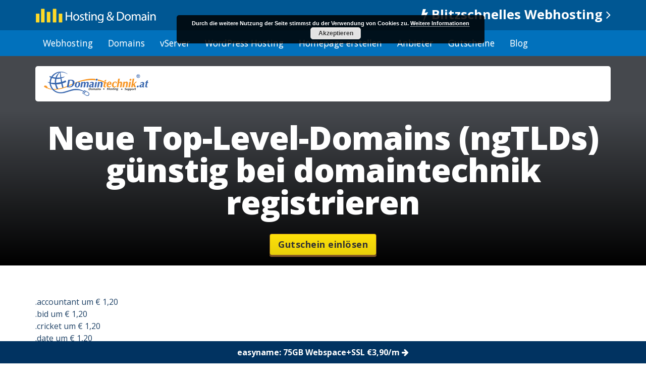

--- FILE ---
content_type: text/html; charset=UTF-8
request_url: https://hostingdomain.at/gutschein/neue-top-level-domains-ngtlds-guenstig-bei-domaintechnik-registrieren/
body_size: 8881
content:
<!DOCTYPE html>
<html lang="de">
<head>
<meta charset="UTF-8" />
<meta name="viewport" content="width=device-width" />

<title>Neue Top-Level-Domains (ngTLDs) günstig bei domaintechnik registrieren - hostingdomain.at</title>
<link rel="profile" href="https://gmpg.org/xfn/11" />
<link rel="pingback" href="https://hostingdomain.at/xmlrpc.php" />
<link href="https://hostingdomain.at/wp-content/themes/comp/css/bootstrap.min.css" rel="stylesheet">


<meta name='robots' content='index, follow, max-image-preview:large, max-snippet:-1, max-video-preview:-1' />

	<!-- This site is optimized with the Yoast SEO plugin v20.3 - https://yoast.com/wordpress/plugins/seo/ -->
	<meta name="description" content="Neue Top-Level-Domains (ngTLDs) günstig bei domaintechnik registrieren ✅Gutscheincode von Januar/2026 ✅ Jetzt einlösen" />
	<link rel="canonical" href="https://hostingdomain.at/gutschein/neue-top-level-domains-ngtlds-guenstig-bei-domaintechnik-registrieren/" />
	<meta property="og:locale" content="de_DE" />
	<meta property="og:type" content="article" />
	<meta property="og:title" content="Neue Top-Level-Domains (ngTLDs) günstig bei domaintechnik registrieren - hostingdomain.at" />
	<meta property="og:description" content="Neue Top-Level-Domains (ngTLDs) günstig bei domaintechnik registrieren ✅Gutscheincode von Januar/2026 ✅ Jetzt einlösen" />
	<meta property="og:url" content="https://hostingdomain.at/gutschein/neue-top-level-domains-ngtlds-guenstig-bei-domaintechnik-registrieren/" />
	<meta property="og:site_name" content="hostingdomain.at" />
	<meta property="article:publisher" content="https://www.facebook.com/Webhosting-Vergleich-%c3%96sterreich-138513429933812/" />
	<meta property="og:image" content="https://hostingdomain.at/wp-content/uploads/2016/09/Webhosting_Vergleich_Oesterreich.jpg" />
	<meta name="twitter:card" content="summary_large_image" />
	<meta name="twitter:site" content="@hostingdomainat" />
	<script type="application/ld+json" class="yoast-schema-graph">{"@context":"https://schema.org","@graph":[{"@type":"WebPage","@id":"https://hostingdomain.at/gutschein/neue-top-level-domains-ngtlds-guenstig-bei-domaintechnik-registrieren/","url":"https://hostingdomain.at/gutschein/neue-top-level-domains-ngtlds-guenstig-bei-domaintechnik-registrieren/","name":"Neue Top-Level-Domains (ngTLDs) günstig bei domaintechnik registrieren - hostingdomain.at","isPartOf":{"@id":"https://hostingdomain.at/#website"},"datePublished":"2016-09-08T11:15:58+00:00","dateModified":"2016-09-08T11:15:58+00:00","description":"Neue Top-Level-Domains (ngTLDs) günstig bei domaintechnik registrieren ✅Gutscheincode von Januar/2026 ✅ Jetzt einlösen","breadcrumb":{"@id":"https://hostingdomain.at/gutschein/neue-top-level-domains-ngtlds-guenstig-bei-domaintechnik-registrieren/#breadcrumb"},"inLanguage":"de","potentialAction":[{"@type":"ReadAction","target":["https://hostingdomain.at/gutschein/neue-top-level-domains-ngtlds-guenstig-bei-domaintechnik-registrieren/"]}]},{"@type":"BreadcrumbList","@id":"https://hostingdomain.at/gutschein/neue-top-level-domains-ngtlds-guenstig-bei-domaintechnik-registrieren/#breadcrumb","itemListElement":[{"@type":"ListItem","position":1,"name":"Startseite","item":"https://hostingdomain.at/"},{"@type":"ListItem","position":2,"name":"Gutscheine","item":"https://hostingdomain.at/gutscheine/"},{"@type":"ListItem","position":3,"name":"Neue Top-Level-Domains (ngTLDs) günstig bei domaintechnik registrieren"}]},{"@type":"WebSite","@id":"https://hostingdomain.at/#website","url":"https://hostingdomain.at/","name":"hostingdomain.at","description":"Hosting &amp; Domain","potentialAction":[{"@type":"SearchAction","target":{"@type":"EntryPoint","urlTemplate":"https://hostingdomain.at/?s={search_term_string}"},"query-input":"required name=search_term_string"}],"inLanguage":"de"}]}</script>
	<!-- / Yoast SEO plugin. -->


<link rel='dns-prefetch' href='//secure.gravatar.com' />
<link rel='dns-prefetch' href='//v0.wordpress.com' />
<link rel='dns-prefetch' href='//jetpack.wordpress.com' />
<link rel='dns-prefetch' href='//s0.wp.com' />
<link rel='dns-prefetch' href='//public-api.wordpress.com' />
<link rel='dns-prefetch' href='//0.gravatar.com' />
<link rel='dns-prefetch' href='//1.gravatar.com' />
<link rel='dns-prefetch' href='//2.gravatar.com' />
<script type="text/javascript">
window._wpemojiSettings = {"baseUrl":"https:\/\/s.w.org\/images\/core\/emoji\/14.0.0\/72x72\/","ext":".png","svgUrl":"https:\/\/s.w.org\/images\/core\/emoji\/14.0.0\/svg\/","svgExt":".svg","source":{"concatemoji":"https:\/\/hostingdomain.at\/wp-includes\/js\/wp-emoji-release.min.js?ver=6.1.9"}};
/*! This file is auto-generated */
!function(e,a,t){var n,r,o,i=a.createElement("canvas"),p=i.getContext&&i.getContext("2d");function s(e,t){var a=String.fromCharCode,e=(p.clearRect(0,0,i.width,i.height),p.fillText(a.apply(this,e),0,0),i.toDataURL());return p.clearRect(0,0,i.width,i.height),p.fillText(a.apply(this,t),0,0),e===i.toDataURL()}function c(e){var t=a.createElement("script");t.src=e,t.defer=t.type="text/javascript",a.getElementsByTagName("head")[0].appendChild(t)}for(o=Array("flag","emoji"),t.supports={everything:!0,everythingExceptFlag:!0},r=0;r<o.length;r++)t.supports[o[r]]=function(e){if(p&&p.fillText)switch(p.textBaseline="top",p.font="600 32px Arial",e){case"flag":return s([127987,65039,8205,9895,65039],[127987,65039,8203,9895,65039])?!1:!s([55356,56826,55356,56819],[55356,56826,8203,55356,56819])&&!s([55356,57332,56128,56423,56128,56418,56128,56421,56128,56430,56128,56423,56128,56447],[55356,57332,8203,56128,56423,8203,56128,56418,8203,56128,56421,8203,56128,56430,8203,56128,56423,8203,56128,56447]);case"emoji":return!s([129777,127995,8205,129778,127999],[129777,127995,8203,129778,127999])}return!1}(o[r]),t.supports.everything=t.supports.everything&&t.supports[o[r]],"flag"!==o[r]&&(t.supports.everythingExceptFlag=t.supports.everythingExceptFlag&&t.supports[o[r]]);t.supports.everythingExceptFlag=t.supports.everythingExceptFlag&&!t.supports.flag,t.DOMReady=!1,t.readyCallback=function(){t.DOMReady=!0},t.supports.everything||(n=function(){t.readyCallback()},a.addEventListener?(a.addEventListener("DOMContentLoaded",n,!1),e.addEventListener("load",n,!1)):(e.attachEvent("onload",n),a.attachEvent("onreadystatechange",function(){"complete"===a.readyState&&t.readyCallback()})),(e=t.source||{}).concatemoji?c(e.concatemoji):e.wpemoji&&e.twemoji&&(c(e.twemoji),c(e.wpemoji)))}(window,document,window._wpemojiSettings);
</script>
<style type="text/css">
img.wp-smiley,
img.emoji {
	display: inline !important;
	border: none !important;
	box-shadow: none !important;
	height: 1em !important;
	width: 1em !important;
	margin: 0 0.07em !important;
	vertical-align: -0.1em !important;
	background: none !important;
	padding: 0 !important;
}
</style>
	<link rel='stylesheet' id='wp-block-library-css' href='https://hostingdomain.at/wp-includes/css/dist/block-library/style.min.css?ver=6.1.9' type='text/css' media='all' />
<style id='wp-block-library-inline-css' type='text/css'>
.has-text-align-justify{text-align:justify;}
</style>
<link rel='stylesheet' id='mediaelement-css' href='https://hostingdomain.at/wp-includes/js/mediaelement/mediaelementplayer-legacy.min.css?ver=4.2.17' type='text/css' media='all' />
<link rel='stylesheet' id='wp-mediaelement-css' href='https://hostingdomain.at/wp-includes/js/mediaelement/wp-mediaelement.min.css?ver=6.1.9' type='text/css' media='all' />
<link rel='stylesheet' id='classic-theme-styles-css' href='https://hostingdomain.at/wp-includes/css/classic-themes.min.css?ver=1' type='text/css' media='all' />
<style id='global-styles-inline-css' type='text/css'>
body{--wp--preset--color--black: #000000;--wp--preset--color--cyan-bluish-gray: #abb8c3;--wp--preset--color--white: #ffffff;--wp--preset--color--pale-pink: #f78da7;--wp--preset--color--vivid-red: #cf2e2e;--wp--preset--color--luminous-vivid-orange: #ff6900;--wp--preset--color--luminous-vivid-amber: #fcb900;--wp--preset--color--light-green-cyan: #7bdcb5;--wp--preset--color--vivid-green-cyan: #00d084;--wp--preset--color--pale-cyan-blue: #8ed1fc;--wp--preset--color--vivid-cyan-blue: #0693e3;--wp--preset--color--vivid-purple: #9b51e0;--wp--preset--gradient--vivid-cyan-blue-to-vivid-purple: linear-gradient(135deg,rgba(6,147,227,1) 0%,rgb(155,81,224) 100%);--wp--preset--gradient--light-green-cyan-to-vivid-green-cyan: linear-gradient(135deg,rgb(122,220,180) 0%,rgb(0,208,130) 100%);--wp--preset--gradient--luminous-vivid-amber-to-luminous-vivid-orange: linear-gradient(135deg,rgba(252,185,0,1) 0%,rgba(255,105,0,1) 100%);--wp--preset--gradient--luminous-vivid-orange-to-vivid-red: linear-gradient(135deg,rgba(255,105,0,1) 0%,rgb(207,46,46) 100%);--wp--preset--gradient--very-light-gray-to-cyan-bluish-gray: linear-gradient(135deg,rgb(238,238,238) 0%,rgb(169,184,195) 100%);--wp--preset--gradient--cool-to-warm-spectrum: linear-gradient(135deg,rgb(74,234,220) 0%,rgb(151,120,209) 20%,rgb(207,42,186) 40%,rgb(238,44,130) 60%,rgb(251,105,98) 80%,rgb(254,248,76) 100%);--wp--preset--gradient--blush-light-purple: linear-gradient(135deg,rgb(255,206,236) 0%,rgb(152,150,240) 100%);--wp--preset--gradient--blush-bordeaux: linear-gradient(135deg,rgb(254,205,165) 0%,rgb(254,45,45) 50%,rgb(107,0,62) 100%);--wp--preset--gradient--luminous-dusk: linear-gradient(135deg,rgb(255,203,112) 0%,rgb(199,81,192) 50%,rgb(65,88,208) 100%);--wp--preset--gradient--pale-ocean: linear-gradient(135deg,rgb(255,245,203) 0%,rgb(182,227,212) 50%,rgb(51,167,181) 100%);--wp--preset--gradient--electric-grass: linear-gradient(135deg,rgb(202,248,128) 0%,rgb(113,206,126) 100%);--wp--preset--gradient--midnight: linear-gradient(135deg,rgb(2,3,129) 0%,rgb(40,116,252) 100%);--wp--preset--duotone--dark-grayscale: url('#wp-duotone-dark-grayscale');--wp--preset--duotone--grayscale: url('#wp-duotone-grayscale');--wp--preset--duotone--purple-yellow: url('#wp-duotone-purple-yellow');--wp--preset--duotone--blue-red: url('#wp-duotone-blue-red');--wp--preset--duotone--midnight: url('#wp-duotone-midnight');--wp--preset--duotone--magenta-yellow: url('#wp-duotone-magenta-yellow');--wp--preset--duotone--purple-green: url('#wp-duotone-purple-green');--wp--preset--duotone--blue-orange: url('#wp-duotone-blue-orange');--wp--preset--font-size--small: 13px;--wp--preset--font-size--medium: 20px;--wp--preset--font-size--large: 36px;--wp--preset--font-size--x-large: 42px;--wp--preset--spacing--20: 0.44rem;--wp--preset--spacing--30: 0.67rem;--wp--preset--spacing--40: 1rem;--wp--preset--spacing--50: 1.5rem;--wp--preset--spacing--60: 2.25rem;--wp--preset--spacing--70: 3.38rem;--wp--preset--spacing--80: 5.06rem;}:where(.is-layout-flex){gap: 0.5em;}body .is-layout-flow > .alignleft{float: left;margin-inline-start: 0;margin-inline-end: 2em;}body .is-layout-flow > .alignright{float: right;margin-inline-start: 2em;margin-inline-end: 0;}body .is-layout-flow > .aligncenter{margin-left: auto !important;margin-right: auto !important;}body .is-layout-constrained > .alignleft{float: left;margin-inline-start: 0;margin-inline-end: 2em;}body .is-layout-constrained > .alignright{float: right;margin-inline-start: 2em;margin-inline-end: 0;}body .is-layout-constrained > .aligncenter{margin-left: auto !important;margin-right: auto !important;}body .is-layout-constrained > :where(:not(.alignleft):not(.alignright):not(.alignfull)){max-width: var(--wp--style--global--content-size);margin-left: auto !important;margin-right: auto !important;}body .is-layout-constrained > .alignwide{max-width: var(--wp--style--global--wide-size);}body .is-layout-flex{display: flex;}body .is-layout-flex{flex-wrap: wrap;align-items: center;}body .is-layout-flex > *{margin: 0;}:where(.wp-block-columns.is-layout-flex){gap: 2em;}.has-black-color{color: var(--wp--preset--color--black) !important;}.has-cyan-bluish-gray-color{color: var(--wp--preset--color--cyan-bluish-gray) !important;}.has-white-color{color: var(--wp--preset--color--white) !important;}.has-pale-pink-color{color: var(--wp--preset--color--pale-pink) !important;}.has-vivid-red-color{color: var(--wp--preset--color--vivid-red) !important;}.has-luminous-vivid-orange-color{color: var(--wp--preset--color--luminous-vivid-orange) !important;}.has-luminous-vivid-amber-color{color: var(--wp--preset--color--luminous-vivid-amber) !important;}.has-light-green-cyan-color{color: var(--wp--preset--color--light-green-cyan) !important;}.has-vivid-green-cyan-color{color: var(--wp--preset--color--vivid-green-cyan) !important;}.has-pale-cyan-blue-color{color: var(--wp--preset--color--pale-cyan-blue) !important;}.has-vivid-cyan-blue-color{color: var(--wp--preset--color--vivid-cyan-blue) !important;}.has-vivid-purple-color{color: var(--wp--preset--color--vivid-purple) !important;}.has-black-background-color{background-color: var(--wp--preset--color--black) !important;}.has-cyan-bluish-gray-background-color{background-color: var(--wp--preset--color--cyan-bluish-gray) !important;}.has-white-background-color{background-color: var(--wp--preset--color--white) !important;}.has-pale-pink-background-color{background-color: var(--wp--preset--color--pale-pink) !important;}.has-vivid-red-background-color{background-color: var(--wp--preset--color--vivid-red) !important;}.has-luminous-vivid-orange-background-color{background-color: var(--wp--preset--color--luminous-vivid-orange) !important;}.has-luminous-vivid-amber-background-color{background-color: var(--wp--preset--color--luminous-vivid-amber) !important;}.has-light-green-cyan-background-color{background-color: var(--wp--preset--color--light-green-cyan) !important;}.has-vivid-green-cyan-background-color{background-color: var(--wp--preset--color--vivid-green-cyan) !important;}.has-pale-cyan-blue-background-color{background-color: var(--wp--preset--color--pale-cyan-blue) !important;}.has-vivid-cyan-blue-background-color{background-color: var(--wp--preset--color--vivid-cyan-blue) !important;}.has-vivid-purple-background-color{background-color: var(--wp--preset--color--vivid-purple) !important;}.has-black-border-color{border-color: var(--wp--preset--color--black) !important;}.has-cyan-bluish-gray-border-color{border-color: var(--wp--preset--color--cyan-bluish-gray) !important;}.has-white-border-color{border-color: var(--wp--preset--color--white) !important;}.has-pale-pink-border-color{border-color: var(--wp--preset--color--pale-pink) !important;}.has-vivid-red-border-color{border-color: var(--wp--preset--color--vivid-red) !important;}.has-luminous-vivid-orange-border-color{border-color: var(--wp--preset--color--luminous-vivid-orange) !important;}.has-luminous-vivid-amber-border-color{border-color: var(--wp--preset--color--luminous-vivid-amber) !important;}.has-light-green-cyan-border-color{border-color: var(--wp--preset--color--light-green-cyan) !important;}.has-vivid-green-cyan-border-color{border-color: var(--wp--preset--color--vivid-green-cyan) !important;}.has-pale-cyan-blue-border-color{border-color: var(--wp--preset--color--pale-cyan-blue) !important;}.has-vivid-cyan-blue-border-color{border-color: var(--wp--preset--color--vivid-cyan-blue) !important;}.has-vivid-purple-border-color{border-color: var(--wp--preset--color--vivid-purple) !important;}.has-vivid-cyan-blue-to-vivid-purple-gradient-background{background: var(--wp--preset--gradient--vivid-cyan-blue-to-vivid-purple) !important;}.has-light-green-cyan-to-vivid-green-cyan-gradient-background{background: var(--wp--preset--gradient--light-green-cyan-to-vivid-green-cyan) !important;}.has-luminous-vivid-amber-to-luminous-vivid-orange-gradient-background{background: var(--wp--preset--gradient--luminous-vivid-amber-to-luminous-vivid-orange) !important;}.has-luminous-vivid-orange-to-vivid-red-gradient-background{background: var(--wp--preset--gradient--luminous-vivid-orange-to-vivid-red) !important;}.has-very-light-gray-to-cyan-bluish-gray-gradient-background{background: var(--wp--preset--gradient--very-light-gray-to-cyan-bluish-gray) !important;}.has-cool-to-warm-spectrum-gradient-background{background: var(--wp--preset--gradient--cool-to-warm-spectrum) !important;}.has-blush-light-purple-gradient-background{background: var(--wp--preset--gradient--blush-light-purple) !important;}.has-blush-bordeaux-gradient-background{background: var(--wp--preset--gradient--blush-bordeaux) !important;}.has-luminous-dusk-gradient-background{background: var(--wp--preset--gradient--luminous-dusk) !important;}.has-pale-ocean-gradient-background{background: var(--wp--preset--gradient--pale-ocean) !important;}.has-electric-grass-gradient-background{background: var(--wp--preset--gradient--electric-grass) !important;}.has-midnight-gradient-background{background: var(--wp--preset--gradient--midnight) !important;}.has-small-font-size{font-size: var(--wp--preset--font-size--small) !important;}.has-medium-font-size{font-size: var(--wp--preset--font-size--medium) !important;}.has-large-font-size{font-size: var(--wp--preset--font-size--large) !important;}.has-x-large-font-size{font-size: var(--wp--preset--font-size--x-large) !important;}
.wp-block-navigation a:where(:not(.wp-element-button)){color: inherit;}
:where(.wp-block-columns.is-layout-flex){gap: 2em;}
.wp-block-pullquote{font-size: 1.5em;line-height: 1.6;}
</style>
<link rel='stylesheet' id='kk-star-ratings-css' href='https://hostingdomain.at/wp-content/plugins/kk-star-ratings/src/core/public/css/kk-star-ratings.min.css?ver=5.4.2' type='text/css' media='all' />
<link rel='stylesheet' id='contact-form-7-bootstrap-style-css' href='https://hostingdomain.at/wp-content/plugins/bootstrap-for-contact-form-7/assets/dist/css/style.min.css?ver=6.1.9' type='text/css' media='all' />
<link rel='stylesheet' id='social-logos-css' href='https://hostingdomain.at/wp-content/plugins/jetpack/_inc/social-logos/social-logos.min.css?ver=11.9.3' type='text/css' media='all' />
<link rel='stylesheet' id='jetpack_css-css' href='https://hostingdomain.at/wp-content/plugins/jetpack/css/jetpack.css?ver=11.9.3' type='text/css' media='all' />
<script type='text/javascript' src='https://hostingdomain.at/wp-includes/js/jquery/jquery.min.js?ver=3.6.1' id='jquery-core-js'></script>
<script type='text/javascript' src='https://hostingdomain.at/wp-includes/js/jquery/jquery-migrate.min.js?ver=3.3.2' id='jquery-migrate-js'></script>
<link rel="https://api.w.org/" href="https://hostingdomain.at/wp-json/" /><link rel="EditURI" type="application/rsd+xml" title="RSD" href="https://hostingdomain.at/xmlrpc.php?rsd" />
<link rel="wlwmanifest" type="application/wlwmanifest+xml" href="https://hostingdomain.at/wp-includes/wlwmanifest.xml" />
<meta name="generator" content="WordPress 6.1.9" />
<link rel="alternate" type="application/json+oembed" href="https://hostingdomain.at/wp-json/oembed/1.0/embed?url=https%3A%2F%2Fhostingdomain.at%2Fgutschein%2Fneue-top-level-domains-ngtlds-guenstig-bei-domaintechnik-registrieren%2F" />
<link rel="alternate" type="text/xml+oembed" href="https://hostingdomain.at/wp-json/oembed/1.0/embed?url=https%3A%2F%2Fhostingdomain.at%2Fgutschein%2Fneue-top-level-domains-ngtlds-guenstig-bei-domaintechnik-registrieren%2F&#038;format=xml" />
<script type="text/javascript">
(function(url){
	if(/(?:Chrome\/26\.0\.1410\.63 Safari\/537\.31|WordfenceTestMonBot)/.test(navigator.userAgent)){ return; }
	var addEvent = function(evt, handler) {
		if (window.addEventListener) {
			document.addEventListener(evt, handler, false);
		} else if (window.attachEvent) {
			document.attachEvent('on' + evt, handler);
		}
	};
	var removeEvent = function(evt, handler) {
		if (window.removeEventListener) {
			document.removeEventListener(evt, handler, false);
		} else if (window.detachEvent) {
			document.detachEvent('on' + evt, handler);
		}
	};
	var evts = 'contextmenu dblclick drag dragend dragenter dragleave dragover dragstart drop keydown keypress keyup mousedown mousemove mouseout mouseover mouseup mousewheel scroll'.split(' ');
	var logHuman = function() {
		if (window.wfLogHumanRan) { return; }
		window.wfLogHumanRan = true;
		var wfscr = document.createElement('script');
		wfscr.type = 'text/javascript';
		wfscr.async = true;
		wfscr.src = url + '&r=' + Math.random();
		(document.getElementsByTagName('head')[0]||document.getElementsByTagName('body')[0]).appendChild(wfscr);
		for (var i = 0; i < evts.length; i++) {
			removeEvent(evts[i], logHuman);
		}
	};
	for (var i = 0; i < evts.length; i++) {
		addEvent(evts[i], logHuman);
	}
})('//hostingdomain.at/?wordfence_lh=1&hid=F8C8A4E581537D71022E330C5C7C3DAF');
</script>	<style>img#wpstats{display:none}</style>
				<style type="text/css">
			div.wpcf7 .ajax-loader {
				background-image: url('https://hostingdomain.at/wp-content/plugins/contact-form-7/images/ajax-loader.gif');
			}
		</style>
		
</head>

<body data-rsssl=1 class="gutschein-template-default single single-gutschein postid-172">
<script>
  (function(i,s,o,g,r,a,m){i['GoogleAnalyticsObject']=r;i[r]=i[r]||function(){
  (i[r].q=i[r].q||[]).push(arguments)},i[r].l=1*new Date();a=s.createElement(o),
  m=s.getElementsByTagName(o)[0];a.async=1;a.src=g;m.parentNode.insertBefore(a,m)
  })(window,document,'script','https://www.google-analytics.com/analytics.js','ga');

  ga('create', 'UA-83589966-1', 'auto');
  ga('send', 'pageview');

</script>



<header class="navbar navbar-hd navbar-fixed-top">

	<div id="head">
		<div class="container">
			<div class="row">
				<div class="col-lg-6 col-md-6 col-xs-12 logo">
				<a class="logotext" href="https://hostingdomain.at" title="Webhosting Vergleich Österreich"><img title="Hosting Vergleich" src="https://hostingdomain.at/wp-content/themes/comp/img/logo.png" /></a>
				<!-- <a class="logotext" href="https://hostingdomain.at/" title="Webhosting Vergleich Österreich">Hosting <span>&</span> Domain</a> -->
				  <button type="button" class="navbar-toggle collapsed" data-toggle="collapse" data-target="#navbar" aria-expanded="false" aria-controls="navbar">
					<span class="sr-only">Toggle navigation</span>
					<i class="fa fa-bars" aria-hidden="true"></i> MENÜ
				  </button>

				</div>
				<div class="col-lg-6 col-md-6 col-xs-6 slogan hidden-xs hidden-xss">
				<a href="https://hostingdomain.at/go/easyname"><i class="fa fa-bolt"></i> Blitzschnelles Webhosting <i class="fa fa-angle-right"></i></a>
				</div>
			</div>
		</div>
	</div>
    <!-- Fixed navbar -->
    <!-- <nav class="" role="navigation"> -->
<div class="menu">
      <div class="container">





     <div id="navbar" class="collapse navbar-collapse">
          <ul class="nav navbar-nav">
            <li><a title="Webhosting Vergleich" href="https://hostingdomain.at">Webhosting</a></li>
						<li><a title="Domain registrieren" href="https://hostingdomain.at/domains/">Domains</a></li>
			<li><a title="Virtual Server (vServer) Vergleich Österreich" href="https://hostingdomain.at/virtual-server/">vServer</a></li>
			<li><a title="WordPress Hosting Vergleich - Optimierte WordPress Pakete" href="https://hostingdomain.at/wordpress-hosting/">WordPress Hosting</a></li>
			<li><a title="Homepage selber erstellen Österreich" href="https://hostingdomain.at/homepage-selber-erstellen/">Homepage erstellen</a></li>
			<li><a title="Anbieter von Hosting & Domains" href="https://hostingdomain.at/anbieter/">Anbieter</a></li>
			<li><a title="Gutscheine für Webhosting- & Domains" href="https://hostingdomain.at/gutscheine/">Gutscheine</a></li>
			<li><a title="Blog" href="https://hostingdomain.at/blog/">Blog</a></li>
          </ul>
        </div><!--/.nav-collapse -->
      </div>
	  </div>
    <!-- </nav> -->
	</header>
	<div id="content">
	
	

			
														<div class="blackbg">
<div class="container">
<div class="row">
<div class="col-lg-12 text-center">
<div class="text-center imgbg"><a href="https://hostingdomain.at/go/domaintechnik"><img class="img-responsive text-center" src="https://hostingdomain.at/wp-content/uploads/2016/09/domaintechnik.png" /></a>
</div>
</div>
</div>
</div>
</div>

				<div class="domain couponsingle">
					<div class="container">
						<div class="row">
							
							<div class="col-lg-12 text-center">
								<h1>Neue Top-Level-Domains (ngTLDs) günstig bei domaintechnik registrieren</h1>

								
								

							</div>
														<div class="col-lg-12 text-center">
									
										<a href="https://hostingdomain.at/go/domaintechnik" class="btn btn-cta">Gutschein einlösen</a>
									
							</div>
						</div>


						</div>
					</div>
				</div>
				</div>
<div class="container">
<div class="row">
<div class="col-lg-12">

<p>.accountant um € 1,20<br />
.bid um € 1,20<br />
.cricket um € 1,20<br />
.date um € 1,20<br />
.download um € 1,20<br />
.webcam um € 1,20<br />
.win um € 1,20<br />
.faith um € 1,20<br />
.loan um € 1,20<br />
.party um € 1,20<br />
.racing um € 1,20<br />
.review um € 1,20<br />
.science um € 1,20<br />
.stream um € 1,20<br />
.trade um € 1,20<br />
.green um € 3,59<br />
.men um € 3,59<br />
.lgbt um € 3,59<br />
.pet um € 3,59<br />
.pro um € 3,59<br />
.promo um € 3,59<br />
.black um € 3,59<br />
.blue um € 3,59<br />
.pink um € 3,59<br />
.poker um € 3,59<br />
.red um € 3,59<br />
.kim um € 3,59<br />
.top um € 3,59<br />
.cloud um € 11,88<br />
.live um € 11,88<br />
.studio um € 11,88<br />
.video um € 11,88</p>
<div class="sharedaddy sd-sharing-enabled"><div class="robots-nocontent sd-block sd-social sd-social-icon-text sd-sharing"><div class="sd-content"><ul><li class="share-facebook"><a rel="nofollow noopener noreferrer" data-shared="sharing-facebook-172" class="share-facebook sd-button share-icon" href="https://hostingdomain.at/gutschein/neue-top-level-domains-ngtlds-guenstig-bei-domaintechnik-registrieren/?share=facebook" target="_blank" title="Klick, um auf Facebook zu teilen" ><span>Facebook</span></a></li><li class="share-twitter"><a rel="nofollow noopener noreferrer" data-shared="sharing-twitter-172" class="share-twitter sd-button share-icon" href="https://hostingdomain.at/gutschein/neue-top-level-domains-ngtlds-guenstig-bei-domaintechnik-registrieren/?share=twitter" target="_blank" title="Klick, um über Twitter zu teilen" ><span>Twitter</span></a></li><li class="share-email"><a rel="nofollow noopener noreferrer" data-shared="" class="share-email sd-button share-icon" href="mailto:?subject=%5BGeteilter%20Beitrag%5D%20Neue%20Top-Level-Domains%20%28ngTLDs%29%20g%C3%BCnstig%20bei%20domaintechnik%20registrieren&body=https%3A%2F%2Fhostingdomain.at%2Fgutschein%2Fneue-top-level-domains-ngtlds-guenstig-bei-domaintechnik-registrieren%2F&share=email" target="_blank" title="Klicken, um einem Freund einen Link per E-Mail zu senden" data-email-share-error-title="Hast du E-Mail eingerichtet?" data-email-share-error-text="Wenn du Probleme mit dem Teilen per E-Mail hast, ist E-Mail möglicherweise nicht für deinen Browser eingerichtet. Du musst die neue E-Mail-Einrichtung möglicherweise selbst vornehmen." data-email-share-nonce="f575f771df" data-email-share-track-url="https://hostingdomain.at/gutschein/neue-top-level-domains-ngtlds-guenstig-bei-domaintechnik-registrieren/?share=email"><span>E-Mail</span></a></li><li class="share-end"></li></ul></div></div></div>
<div class="text-center">
									
										<a href="https://hostingdomain.at/go/domaintechnik" class="btn btn-cta">Gutschein einlösen</a>
									
							</div>
</div>
</div>
</div>
																

									




																	
									<div class="category"></div>
									<div class="tags"></div>

								
				

						


		</div><!-- #content -->


<div class="footer">
      <div class="container">
        <p class="text-muted">Finde den besten Hostinganbieter / Hosting Provider auf <strong>hostingdomain</strong>.at  <small>Alle Angaben ohne Gewähr! <a href="https://hostingdomain.at/impressum/" title="Impressum">Impressum</a></small></p>
      </div>
</div>



	<script type="text/javascript">
		window.WPCOM_sharing_counts = {"https:\/\/hostingdomain.at\/gutschein\/neue-top-level-domains-ngtlds-guenstig-bei-domaintechnik-registrieren\/":172};
	</script>
				<link rel='stylesheet' id='basecss-css' href='https://hostingdomain.at/wp-content/plugins/eu-cookie-law/css/style.css?ver=6.1.9' type='text/css' media='all' />
<script type='text/javascript' id='kk-star-ratings-js-extra'>
/* <![CDATA[ */
var kk_star_ratings = {"action":"kk-star-ratings","endpoint":"https:\/\/hostingdomain.at\/wp-admin\/admin-ajax.php","nonce":"48c3b010a2"};
/* ]]> */
</script>
<script type='text/javascript' src='https://hostingdomain.at/wp-content/plugins/kk-star-ratings/src/core/public/js/kk-star-ratings.min.js?ver=5.4.2' id='kk-star-ratings-js'></script>
<script type='text/javascript' src='https://hostingdomain.at/wp-content/plugins/contact-form-7/includes/swv/js/index.js?ver=5.7.4' id='swv-js'></script>
<script type='text/javascript' id='contact-form-7-js-extra'>
/* <![CDATA[ */
var wpcf7 = {"api":{"root":"https:\/\/hostingdomain.at\/wp-json\/","namespace":"contact-form-7\/v1"}};
/* ]]> */
</script>
<script type='text/javascript' src='https://hostingdomain.at/wp-content/plugins/contact-form-7/includes/js/index.js?ver=5.7.4' id='contact-form-7-js'></script>
<script type='text/javascript' src='https://hostingdomain.at/wp-includes/js/jquery/jquery.form.min.js?ver=4.3.0' id='jquery-form-js'></script>
<script type='text/javascript' src='https://hostingdomain.at/wp-content/plugins/bootstrap-for-contact-form-7/assets/dist/js/scripts.min.js?ver=1.4.8' id='contact-form-7-bootstrap-js'></script>
<script type='text/javascript' id='eucookielaw-scripts-js-extra'>
/* <![CDATA[ */
var eucookielaw_data = {"euCookieSet":"","autoBlock":"0","expireTimer":"30","scrollConsent":"0","networkShareURL":"","isCookiePage":"","isRefererWebsite":""};
/* ]]> */
</script>
<script type='text/javascript' src='https://hostingdomain.at/wp-content/plugins/eu-cookie-law/js/scripts.js?ver=3.1.6' id='eucookielaw-scripts-js'></script>
<script type='text/javascript' id='sharing-js-js-extra'>
/* <![CDATA[ */
var sharing_js_options = {"lang":"de","counts":"1","is_stats_active":"1"};
/* ]]> */
</script>
<script type='text/javascript' src='https://hostingdomain.at/wp-content/plugins/jetpack/_inc/build/sharedaddy/sharing.min.js?ver=11.9.3' id='sharing-js-js'></script>
<script type='text/javascript' id='sharing-js-js-after'>
var windowOpen;
			( function () {
				function matches( el, sel ) {
					return !! (
						el.matches && el.matches( sel ) ||
						el.msMatchesSelector && el.msMatchesSelector( sel )
					);
				}

				document.body.addEventListener( 'click', function ( event ) {
					if ( ! event.target ) {
						return;
					}

					var el;
					if ( matches( event.target, 'a.share-facebook' ) ) {
						el = event.target;
					} else if ( event.target.parentNode && matches( event.target.parentNode, 'a.share-facebook' ) ) {
						el = event.target.parentNode;
					}

					if ( el ) {
						event.preventDefault();

						// If there's another sharing window open, close it.
						if ( typeof windowOpen !== 'undefined' ) {
							windowOpen.close();
						}
						windowOpen = window.open( el.getAttribute( 'href' ), 'wpcomfacebook', 'menubar=1,resizable=1,width=600,height=400' );
						return false;
					}
				} );
			} )();
var windowOpen;
			( function () {
				function matches( el, sel ) {
					return !! (
						el.matches && el.matches( sel ) ||
						el.msMatchesSelector && el.msMatchesSelector( sel )
					);
				}

				document.body.addEventListener( 'click', function ( event ) {
					if ( ! event.target ) {
						return;
					}

					var el;
					if ( matches( event.target, 'a.share-twitter' ) ) {
						el = event.target;
					} else if ( event.target.parentNode && matches( event.target.parentNode, 'a.share-twitter' ) ) {
						el = event.target.parentNode;
					}

					if ( el ) {
						event.preventDefault();

						// If there's another sharing window open, close it.
						if ( typeof windowOpen !== 'undefined' ) {
							windowOpen.close();
						}
						windowOpen = window.open( el.getAttribute( 'href' ), 'wpcomtwitter', 'menubar=1,resizable=1,width=600,height=350' );
						return false;
					}
				} );
			} )();
</script>
	<script src='https://stats.wp.com/e-202604.js' defer></script>
	<script>
		_stq = window._stq || [];
		_stq.push([ 'view', {v:'ext',blog:'116402908',post:'172',tz:'1',srv:'hostingdomain.at',j:'1:11.9.3'} ]);
		_stq.push([ 'clickTrackerInit', '116402908', '172' ]);
	</script><!-- Eu Cookie Law 3.1.6 --><div class="pea_cook_wrapper pea_cook_topcenter" style="color:#FFFFFF;background:rgb(0,0,0);background: rgba(0,0,0,0.85);"><p>Durch die weitere Nutzung der Seite stimmst du der Verwendung von Cookies zu. <a style="color:#FFFFFF;" href="https://hostingdomain.at/impressum/" id="fom">Weitere Informationen</a> <button id="pea_cook_btn" class="pea_cook_btn">Akzeptieren</button></p></div><div class="pea_cook_more_info_popover"><div class="pea_cook_more_info_popover_inner" style="color:#FFFFFF;background-color: rgba(0,0,0,0.9);"><p>Die Cookie-Einstellungen auf dieser Website sind auf "Cookies zulassen" eingestellt, um das beste Surferlebnis zu ermöglichen. Wenn du diese Website ohne Änderung der Cookie-Einstellungen verwendest oder auf "Akzeptieren" klickst, erklärst du sich damit einverstanden.</p><p><a style="color:#FFFFFF;" href="#" id="pea_close">Schließen</a></p></div></div>
<!-- Bootstrap core CSS -->
<link href="https://hostingdomain.at/wp-content/themes/comp/css/bootstrap-theme.css" rel="stylesheet">
<!-- Custom styles for this template -->
<link href="https://hostingdomain.at/wp-content/themes/comp/css/sticky-footer-navbar.css" rel="stylesheet">
<link href="https://maxcdn.bootstrapcdn.com/font-awesome/4.6.3/css/font-awesome.min.css" rel="stylesheet">
    <!-- HTML5 shim and Respond.js for IE8 support of HTML5 elements and media queries -->
    <!--[if lt IE 9]>
      <script src="https://oss.maxcdn.com/html5shiv/3.7.2/html5shiv.min.js"></script>
      <script src="https://oss.maxcdn.com/respond/1.4.2/respond.min.js"></script>
    <![endif]-->
<!-- DataTables CSS -->


<script src="https://ajax.googleapis.com/ajax/libs/jquery/1.11.1/jquery.min.js"></script>

<script src="https://maxcdn.bootstrapcdn.com/bootstrap/3.3.7/js/bootstrap.min.js"></script>

<link rel="stylesheet" type="text/css" href="https://hostingdomain.at/wp-content/themes/comp/css/dataTables.bootstrap.css">
<script type="text/javascript" charset="utf8" src="https://hostingdomain.at/wp-content/themes/comp/js/jquery.dataTables.js"></script>
<script type="text/javascript" charset="utf8" src="https://hostingdomain.at/wp-content/themes/comp/js/dataTables.bootstrap.js"></script>
<link rel="stylesheet" type="text/css" href="https://hostingdomain.at/wp-content/themes/comp/css/dataTables.responsive.css">
<script type="text/javascript" charset="utf8" src="https://hostingdomain.at/wp-content/themes/comp/js/dataTables.responsive.js"></script>
    <script type="text/javascript">
        $(document).ready(function() {
            $('#compare').dataTable({
               responsive: true,
			
                columnDefs: [ {
                    className: 'control',
                    orderable: false,
                } ],
                lengthMenu: [[25, 50, -1], [25, 50, "All"]],
                "language": {
                    "url": "https://hostingdomain.at/wp-content/themes/comp/js/dataTables.german.json.txt"
                }
            });

        } );
    </script>
<!--[if lt IE 9]>
<script src="https://hostingdomain.at/wp-content/themes/comp/js/html5.js" type="text/javascript"></script>
<![endif]-->
<div class="row">
<div class="navbar-fixed-bottom text-center footerads">
<a style="background:#013361!important; padding:10px 5px;" href="https://hostingdomain.at/go/easyname">easyname: 75GB Webspace+SSL €3,90/m <i class="fa fa-arrow-right" aria-hidden="true"></i>

</a>
</div>
</div>
</body>
</html>


--- FILE ---
content_type: text/css
request_url: https://hostingdomain.at/wp-content/themes/comp/css/sticky-footer-navbar.css
body_size: 2764
content:
@import 'https://fonts.googleapis.com/css?family=Open+Sans:300,300i,400,400i,600,600i,700,700i,800,800i';



/* Sticky footer styles
-------------------------------------------------- */
html {
	
	position: relative;
	min-height: 100%;
	position: relative;
	min-height: 100%;
}
body {
  /* Margin bottom by footer height */
  padding-top:111px;
  overflow-x:hidden;

    font-family: 'Open Sans', sans-serif;
	font-weight: 400;

	font-size:16px;
	    line-height: 1.5;
		color:#1f4266;
}

a {
	color:#0000ff;
}

h1 {
font: 300 42px/30px 'Open Sans', sans-serif;
letter-spacing: -1px;
line-height:50px;
}

h1 strong {
display: block;
font: 700 62px 'Open Sans', sans-serif;
letter-spacing: -2px;
}

h2 {
font: 700 32px/20px 'Open Sans', sans-serif;
letter-spacing: -1px;
line-height:50px;
}

h3 {
    font-size: 22px;
    line-height: 1.0909090909;
}

.greenok {
	color:#009900;
	font-size:1.5em;
}

.redno {
	color:#f00000;
	font-size:1.5em;
}

#blog {

}

.leftpad {
	padding-right:20px;
}

.home-blog {
	
}

.home-blog:hover {
	
}

.blog-one {
	background:#F8F8F8;
}

.blog-one:hover {

}

.home-blog .toblog {
	font-size:1.1em;
	
}


.blog-title { 
padding:20px;


}


#blog  h1 { 
	font-size:2em;
	font-weight:700;
	line-height:1.5em;
}


#blog h2 {
	text-align:left!important;
}

#blog h3 {

}

#blog h4 {

}

.imgbg {
	background:#FFFFFF;
	padding:10px;
	-webkit-border-radius: 5px;
-moz-border-radius: 5px;
border-radius: 5px;
}

.couponcode {
	padding:8px 10px; 
	margin:10px 0;
	color:#FFFFFF; 
	font-size:1.5em;
	border:1px #FFFFFF dashed;
	display:inline-block;
}

.couponcode span {
	font-weight:200;
	color:#f8f8f8;
}

.couponcode strong {
	font-weight:900;
	color:#fee10a;
}

.gueltig {
	color:#FFFFFF;
}

.yellowbg {
 background:#fee10a;
 padding:20px 0;
}

.blackbg {
 background:#45484D;
 padding:20px 0;
}

.footer {
  width: 100%;
  /* Set the fixed height of the footer here */
  height: 60px;
  background-color: #f5f5f5;
  margin-bottom:90px;
}

.img-table img {
	height:20px;
	width:88px;
}

.pack {
	width:98%;
}

.pack h2 {
	font-size:2em;
	font-weight:700;
}

.zero {
	padding: 0;
	margin:0;
}

.tips {
	padding:20px 0;
}

.single-post {
	background:#f5f5f5!important;
}

.single-post h1 {
	text-align:left;
	font-weight:400;
	letter-spacing:-1px;
}


.single-post .blogpost {
	background:#FFFFFF;
}

.single-post .sidebar {
	padding:0!important;
}

.single-post .sidebar-in {
	background:#FFFFFF;
	padding:10px;
	margin-left:15px;
	margin-top:15px;
}
/* Custom page CSS
-------------------------------------------------- */
/* Not required for template or sticky footer method. */

body > .container {
  padding: 60px 15px 0;
}
.container .text-muted {
  margin: 20px 0;
}

.footer > .container {
  padding-right: 15px;
  padding-left: 15px;
  padding-top: 0px;
}

code {
  font-size: 80%;
}

.nobg {
	background:none!important;
	border:none!important;
}


#head {
	background:	#005793;
	height:60px;
}


.navbar {
	top:0px;
	    margin-bottom: 0px;
}


#content {
	margin-top:0px;
}

.logo {
	padding-top:5px;
}

.slogan {
font-weight:700;
font-size: 1.6em;
color:#FFFFFF;
padding-top:10px;
text-align:right;
}


.slogan a {
	color:#FFF;
}

.slogan a:hover {
	text-decoration:none;
}

.logotext {
	font-weight:400;
	color:#FFFFFF;
	font-size:1.9em;
}

.logotext:hover {
	text-decoration:none;
	color:#FFFFFF;
}

.logotext:hover span {
	color:#ff8022;
}

.logotext span {
	font-style:italic;
	font-weight:300;
}

.navbar-hd {
    background-color: #0171bc;
    border-color: #0171bc;
	-webkit-border-radius: 0px;
-moz-border-radius: 0px;
border-radius: 0px;

}

.navbar-hd .navbar-nav > li > a {
    color: #FFFFFF;
	font-size:1.1em;
}

.navbar-hd .navbar-nav > li > a:hover {
    color: #FFFFFF;
	 background-color: #005793;
}

.navbar-hd .navbar-nav > .active > a, .navbar-hd .navbar-nav > .active > a:hover, .navbar-hd .navbar-nav > .active > a:focus {
    color: #FFFFFF;
    background-color: #005793;
}

.navbar-hd .navbar-nav > .open > a, .navbar-hd .navbar-nav > .open > a:hover, .navbar-hd .navbar-nav > .open > a:focus {
    color: #FFFFFF;
    background-color: #005793;
}


.featured {
	min-height:300px;
background: -moz-linear-gradient(90deg, rgba(232,232,232,1) 0%, rgba(255,255,255,1) 100%); /* ff3.6+ */
background: -webkit-gradient(linear, left top, left bottom, color-stop(0%, rgba(255,255,255,1)), color-stop(100%, rgba(232,232,232,1))); /* safari4+,chrome */
background: -webkit-linear-gradient(90deg, rgba(232,232,232,1) 0%, rgba(255,255,255,1) 100%); /* safari5.1+,chrome10+ */
background: -o-linear-gradient(90deg, rgba(232,232,232,1) 0%, rgba(255,255,255,1) 100%); /* opera 11.10+ */
background: -ms-linear-gradient(90deg, rgba(232,232,232,1) 0%, rgba(255,255,255,1) 100%); /* ie10+ */
background: linear-gradient(0deg, rgba(232,232,232,1) 0%, rgba(255,255,255,1) 100%); /* w3c */
filter: progid:DXImageTransform.Microsoft.gradient( startColorstr='#ffffff', endColorstr='#E8E8E8',GradientType=0 ); /* ie6-9 */
    position: relative;
    overflow: hidden;
}

.featured h1 {
	font-weight:800;
}


.featured ul,
.featured li {
  padding: 0;
  margin: 0;
  list-style: none;
  
}

.featured ul {
  margin: 2em 0;
}

.featured li {
  margin: 0em;
  margin-left: 3em;
  font-size:1.2em;
}

.featured li:before {
  content: '\f046';
  font-family: 'FontAwesome';
  float: left;
  margin-left: -1.5em;
  color: #0074D9;
}



.paket ul,
.paket li {
  padding: 0;
  margin: 0;
  list-style: none;
  
}

.paket ul {
  margin: 2em 0;
}

.paket li {
  margin: 0em;
  margin-left: 3em;
  font-size:1.3em;
  color:#FFF;
}

.paket li:before {
  content: '\f046';
  font-family: 'FontAwesome';
  float: left;
  margin-left: -1.5em;
  color: #0074D9;
}



.newsletter {
padding:40px 0 20px 0;
/* Permalink - use to edit and share this gradient: http://colorzilla.com/gradient-editor/#ffffff+0,efefef+100 */
background: #ffffff; /* Old browsers */
background: -moz-linear-gradient(top,  #ffffff 0%, #efefef 100%); /* FF3.6-15 */
background: -webkit-linear-gradient(top,  #ffffff 0%,#efefef 100%); /* Chrome10-25,Safari5.1-6 */
background: linear-gradient(to bottom,  #ffffff 0%,#efefef 100%); /* W3C, IE10+, FF16+, Chrome26+, Opera12+, Safari7+ */
filter: progid:DXImageTransform.Microsoft.gradient( startColorstr='#ffffff', endColorstr='#efefef',GradientType=0 ); /* IE6-9 */
border-top:5px #1f4266 solid;
border-bottom:5px #1f4266 solid;
margin:20px 0;
}

.newsletter_text {
	font-size:1em;
	font-weight:900;
}

.best {
	padding:20px 0;
	background: #e5e5e5 url("../img/bg.png") repeat;
}

.best h2 {
	
}

.best .img-res {
	height:35px;
}

.best .panel-body {
	text-align:center;
}

.best .panel-footer, .pack .panel-footer {
	text-align:center;
}

.best .panel-heading, .pack .panel-heading {
	text-align:center;
}



.btn-cta {
	background: -moz-linear-gradient(90deg, rgba(232,206,9,1) 0%, rgba(255,226,10,1) 100%); /* ff3.6+ */
background: -webkit-gradient(linear, left top, left bottom, color-stop(0%, rgba(255,226,10,1)), color-stop(100%, rgba(232,206,9,1))); /* safari4+,chrome */
background: -webkit-linear-gradient(90deg, rgba(232,206,9,1) 0%, rgba(255,226,10,1) 100%); /* safari5.1+,chrome10+ */
background: -o-linear-gradient(90deg, rgba(232,206,9,1) 0%, rgba(255,226,10,1) 100%); /* opera 11.10+ */
background: -ms-linear-gradient(90deg, rgba(232,206,9,1) 0%, rgba(255,226,10,1) 100%); /* ie10+ */
background: linear-gradient(0deg, rgba(232,206,9,1) 0%, rgba(255,226,10,1) 100%); /* w3c */
filter: progid:DXImageTransform.Microsoft.gradient( startColorstr='#FFE20A', endColorstr='#E8CE09',GradientType=0 ); /* ie6-9 */
	border: 1px solid #815627 ;
	box-shadow: 0 3px 0 #815627,
				0 6px 4px -2px rgba(0,0,0,0.3);
	color: #333333;
	font-family: 'Open Sans', Arial, sans-serif;
	font-weight: 700;
	font-style: normal;
	font-size: 18px;
	letter-spacing: .5px;
	padding: 8px 16px;
}

.btn-cta:hover {
    background-color: #ffd43d;
    border: 1px solid #815627;
    color: #333333;
}
.btn-cta:active,
.btn-cta:focus {
    background-color: #ffd43d;
    border-color: #815627;
    color: #333333;
}
.btn-cta.btn-lg {
	padding: 17px 40px;
}

.btn.btn-cta:active,
.btn.btn-default:active { box-shadow: none; }


.domain {
	
	padding:20px;
background: #45484d; /* Old browsers */
background: -moz-linear-gradient(top,  #45484d 0%, #000000 100%); /* FF3.6-15 */
background: -webkit-linear-gradient(top,  #45484d 0%,#000000 100%); /* Chrome10-25,Safari5.1-6 */
background: linear-gradient(to bottom,  #45484d 0%,#000000 100%); /* W3C, IE10+, FF16+, Chrome26+, Opera12+, Safari7+ */
filter: progid:DXImageTransform.Microsoft.gradient( startColorstr='#45484d', endColorstr='#000000',GradientType=0 ); /* IE6-9 */

}

.domain h1 {
	color:#FFFFFF;
	font-size:4em;
	font-weight:900;
	padding:20px 0;
	line-height:1em;
}

.couponsingle h1 {
	padding-top:0px!important;
	margin-top:0px!important;
}

.domain h2 {
	color:#FFFFFF;
	font-size:3em;
	font-weight:200;
	padding:10px 0;
}


.fa-big {
	font-size:18em!important;
	color:#FFF;
}


.anbieter {
	padding:20px 0;
	background: #e5e5e5 url("../img/bg.png") repeat;
}


@media (max-width: 768px) {

body {
	overflow-x:hidden;
	padding-top:60px;
}
.navbar-hd .navbar-brand {
    color: #FFFFFF;
}

h1 {
	font-size:26px;
	line-height:36px;
}

.navbar-hd .navbar-brand:hover, .navbar-hd .navbar-brand:focus {
    color: #FFFFFF;
}

.navbar-header {
	height:30px;
}

.navbar-hd {
    border:0;
}



.featured li {
  margin: 0em;
  margin-left: 3em;
  font-size:1.2em;
}

.second_list {
	margin-top:-55px;
}

.domain {
	text-align:center;
}

.domain h1 {
	font-size:1.5em;
	line-height:1em;
	font-weight:900;
	padding:10px 0;
}

.domain h2 {
	font-size:1.2em;
	line-height:1em;
	font-weight:300;
	padding:5px 0;
}


.fa-big {
	font-size:4em!important;
}



}

@media (min-width: 768px) and (max-width: 990px) {
.hidden-xss {
	display:none;
}

}


@media (max-width: 380px) {
.navbar-toggle {
font-size:0.9em;
    margin-right: 5px;
	margin-top:3px;
}
}

.footerads {
	
	
}
.footerads a {
display:block;
background:#e33b00;
color:#FFF;
	font-weight:700;
	    -webkit-transition: background .1s ease-out;
    -moz-transition: background .1s ease-out;
    -o-transition: background .1s ease-out;
    transition: background .1s ease-out;
}
.footerads a:hover {
background:#ff4609;
text-decoration:none;
}


@media (max-width: 1200px) {
  .navbar-header {
      float: none;
  }
  .navbar-left,.navbar-right {
      float: none !important;
  }
  .navbar-toggle {
      display: block;
  }
  .navbar-collapse {
      border-top: 1px solid transparent;
      box-shadow: inset 0 1px 0 rgba(255,255,255,0.1);
  }
  .navbar-fixed-top {
      top: 0;
      border-width: 0 0 1px;
  }
  .navbar-collapse.collapse {
      display: none!important;
  }
  .navbar-nav {
      float: none!important;
      margin-top: 7.5px;
  }
  .navbar-nav>li {
      float: none;
  }
  .navbar-nav>li>a {
      padding-top: 10px;
      padding-bottom: 10px;
  }
  .collapse.in{
      display:block !important;
  }

  .navbar-toggle {

    background-color: #005793;
	color:#FFFFFF;
	font-size:1.5em;
	margin-top:-5px;
	    position: fixed;
    right: 0;
    top: 9px;
}
}

--- FILE ---
content_type: text/plain
request_url: https://www.google-analytics.com/j/collect?v=1&_v=j102&a=389679199&t=pageview&_s=1&dl=https%3A%2F%2Fhostingdomain.at%2Fgutschein%2Fneue-top-level-domains-ngtlds-guenstig-bei-domaintechnik-registrieren%2F&ul=en-us%40posix&dt=Neue%20Top-Level-Domains%20(ngTLDs)%20g%C3%BCnstig%20bei%20domaintechnik%20registrieren%20-%20hostingdomain.at&sr=1280x720&vp=1280x720&_u=IEBAAEABAAAAACAAI~&jid=521464173&gjid=798845007&cid=242412496.1769083367&tid=UA-83589966-1&_gid=915940643.1769083367&_r=1&_slc=1&z=790743132
body_size: -451
content:
2,cG-HX3KCLWLJ0